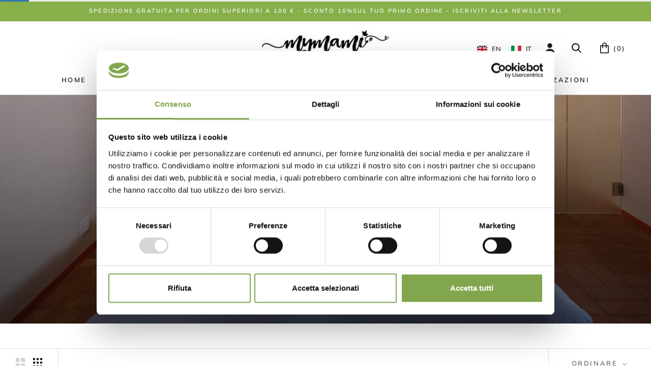

--- FILE ---
content_type: image/svg+xml
request_url: https://www.mymami.it/cdn/shop/t/7/assets/en.svg?v=160477305438087580601730891841
body_size: -309
content:
<svg xmlns="http://www.w3.org/2000/svg" id="flag-icons-gb" viewBox="0 0 640 480">
                                <path fill="#012169" d="M0 0h640v480H0z"></path>
                                <path fill="#FFF" d="m75 0 244 181L562 0h78v62L400 241l240 178v61h-80L320 301 81 480H0v-60l239-178L0 64V0h75z"></path>
                                <path fill="#C8102E" d="m424 281 216 159v40L369 281h55zm-184 20 6 35L54 480H0l240-179zM640 0v3L391 191l2-44L590 0h50zM0 0l239 176h-60L0 42V0z"></path>
                                <path fill="#FFF" d="M241 0v480h160V0H241zM0 160v160h640V160H0z"></path>
                                <path fill="#C8102E" d="M0 193v96h640v-96H0zM273 0v480h96V0h-96z"></path>
                            </svg>

--- FILE ---
content_type: image/svg+xml
request_url: https://www.mymami.it/cdn/shop/t/7/assets/search.svg?v=147274936680200808451730889247
body_size: -811
content:
<svg xmlns="http://www.w3.org/2000/svg" width="24" height="24" viewBox="0 0 24 24"><path d="M0,0H24V24H0Z" fill="none"></path><g transform="translate(3.371 3.371)"><path class="path-bg" d="M17.983,19a.891.891,0,0,1-.635-.263l-4.826-4.822a7.7,7.7,0,0,1-4.754,1.625,7.77,7.77,0,1,1,7.769-7.77,7.7,7.7,0,0,1-1.625,4.757l4.825,4.822a.9.9,0,0,1,0,1.271l-.119.119A.893.893,0,0,1,17.983,19ZM7.809,2.206a5.6,5.6,0,1,0,5.6,5.6A5.61,5.61,0,0,0,7.809,2.206Z" transform="translate(-0.371 -0.371)" fill="#1c1b1b"></path></g></svg>


--- FILE ---
content_type: application/x-javascript
request_url: https://consentcdn.cookiebot.com/consentconfig/4dfe58c0-6a2a-4b83-bd22-c0785a532325/mymami.it/configuration.js
body_size: 308
content:
CookieConsent.configuration.tags.push({id:190726172,type:"script",tagID:"",innerHash:"",outerHash:"",tagHash:"4249025865275",url:"https://consent.cookiebot.com/uc.js",resolvedUrl:"https://consent.cookiebot.com/uc.js",cat:[1]});CookieConsent.configuration.tags.push({id:190726173,type:"script",tagID:"",innerHash:"",outerHash:"",tagHash:"7507760080024",url:"https://cdn.weglot.com/weglot.min.js",resolvedUrl:"https://cdn.weglot.com/weglot.min.js",cat:[1,2,5]});CookieConsent.configuration.tags.push({id:190726174,type:"script",tagID:"",innerHash:"",outerHash:"",tagHash:"9323706280328",url:"",resolvedUrl:"",cat:[1]});CookieConsent.configuration.tags.push({id:190726176,type:"script",tagID:"",innerHash:"",outerHash:"",tagHash:"8867048667356",url:"",resolvedUrl:"",cat:[4]});CookieConsent.configuration.tags.push({id:190726179,type:"script",tagID:"",innerHash:"",outerHash:"",tagHash:"1807195229397",url:"https://www.googletagmanager.com/gtag/js?id=G-5GDXFZFJP1",resolvedUrl:"https://www.googletagmanager.com/gtag/js?id=G-5GDXFZFJP1",cat:[4]});CookieConsent.configuration.tags.push({id:190726180,type:"script",tagID:"",innerHash:"",outerHash:"",tagHash:"379334437094",url:"",resolvedUrl:"",cat:[1,4]});CookieConsent.configuration.tags.push({id:190726182,type:"script",tagID:"",innerHash:"",outerHash:"",tagHash:"15483541480313",url:"",resolvedUrl:"",cat:[5]});CookieConsent.configuration.tags.push({id:190726184,type:"script",tagID:"",innerHash:"",outerHash:"",tagHash:"6730485932479",url:"",resolvedUrl:"",cat:[4,5]});CookieConsent.configuration.tags.push({id:190726186,type:"script",tagID:"",innerHash:"",outerHash:"",tagHash:"16731631594251",url:"https://www.mymami.it/cdn/shopifycloud/perf-kit/shopify-perf-kit-3.0.3.min.js",resolvedUrl:"https://www.mymami.it/cdn/shopifycloud/perf-kit/shopify-perf-kit-3.0.3.min.js",cat:[5]});CookieConsent.configuration.tags.push({id:190726187,type:"script",tagID:"",innerHash:"",outerHash:"",tagHash:"4155804720910",url:"https://www.mymami.it/cdn/shop/t/7/assets/theme.min.js?v=38606973108106749121541759507",resolvedUrl:"https://www.mymami.it/cdn/shop/t/7/assets/theme.min.js?v=38606973108106749121541759507",cat:[2]});CookieConsent.configuration.tags.push({id:190726188,type:"script",tagID:"",innerHash:"",outerHash:"",tagHash:"14334144497963",url:"",resolvedUrl:"",cat:[1]});

--- FILE ---
content_type: image/svg+xml
request_url: https://www.mymami.it/cdn/shop/t/7/assets/cart.svg?v=12977639340846935851730889266
body_size: -543
content:
<svg xmlns="http://www.w3.org/2000/svg" width="24" height="24" viewBox="0 0 24 24"><path d="M0,0H24V24H0Z" fill="none"/><g transform="translate(3.449 2.557)"><g transform="translate(-0.45 -0.556)"><path d="M15.582,5.182H13.011V4.459a4.677,4.677,0,0,0-4.5-4.827A4.677,4.677,0,0,0,4.05,4.459v.723H1.418A1.417,1.417,0,0,0,0,6.6V19.583A1.417,1.417,0,0,0,1.418,21H15.593A1.417,1.417,0,0,0,17,19.583V6.6a1.417,1.417,0,0,0-1.418-1.417Zm-9.74-.723A2.854,2.854,0,0,1,8.515,1.423a2.865,2.865,0,0,1,2.673,3.036v.723H5.842Zm9.345,14.77H1.823V7.084H4.05V9.706a.911.911,0,0,0,1.823,0V7h5.346v2.7a.911.911,0,0,0,1.823,0V7h2.147Z" fill="#1c1b1b"/></g></g></svg>

--- FILE ---
content_type: image/svg+xml
request_url: https://www.mymami.it/cdn/shop/t/7/assets/account.svg?v=147817140542527117641730889255
body_size: -535
content:
<svg xmlns="http://www.w3.org/2000/svg" width="24" height="24" viewBox="0 0 24 24"><path d="M0,0H24V24H0Z" fill="none"></path><path class="path-bg" d="M1.223,18A1.144,1.144,0,0,1,.084,16.471C1.549,13.084,4.99,11.143,9,11.143s7.452,1.941,8.917,5.328A1.145,1.145,0,0,1,16.776,18ZM4.286,4.714A4.714,4.714,0,1,1,9,9.429,4.72,4.72,0,0,1,4.286,4.714Z" transform="translate(3 3)" fill="#1c1b1b"></path></svg>

--- FILE ---
content_type: text/javascript
request_url: https://www.mymami.it/cdn/shop/t/7/assets/custom.js?v=148989764603330045681733830454
body_size: -487
content:
function checkPasswordStrength(password){const hasUpperCase=/[A-Z]/.test(password),hasLowerCase=/[a-z]/.test(password),hasNumber=/[0-9]/.test(password),hasSpecialChar=/[!@#\$%\^\&*\)\(+=._-]/.test(password);return password.length>=8&&hasUpperCase&&hasLowerCase&&hasNumber&&hasSpecialChar}document.getElementById("submitBtn")&&document.getElementById("submitBtn").addEventListener("click",function(event){event.preventDefault();const passwordInput=document.querySelector("#create_customer input[type='password']"),errorMessage=document.getElementById("error-message");checkPasswordStrength(passwordInput.value)?(errorMessage.style.display="none",document.getElementById("create_customer").submit()):errorMessage.style.display="block"});
//# sourceMappingURL=/cdn/shop/t/7/assets/custom.js.map?v=148989764603330045681733830454


--- FILE ---
content_type: image/svg+xml
request_url: https://www.mymami.it/cdn/shop/t/7/assets/it.svg?v=139987663713980759571730891851
body_size: -916
content:
<svg xmlns="http://www.w3.org/2000/svg" id="flag-icons-it" viewBox="0 0 640 480">
                                <g fill-rule="evenodd" stroke-width="1pt">
                                    <path fill="#fff" d="M0 0h640v480H0z"></path>
                                    <path fill="#009246" d="M0 0h213.3v480H0z"></path>
                                    <path fill="#ce2b37" d="M426.7 0H640v480H426.7z"></path>
                                </g>
                            </svg>